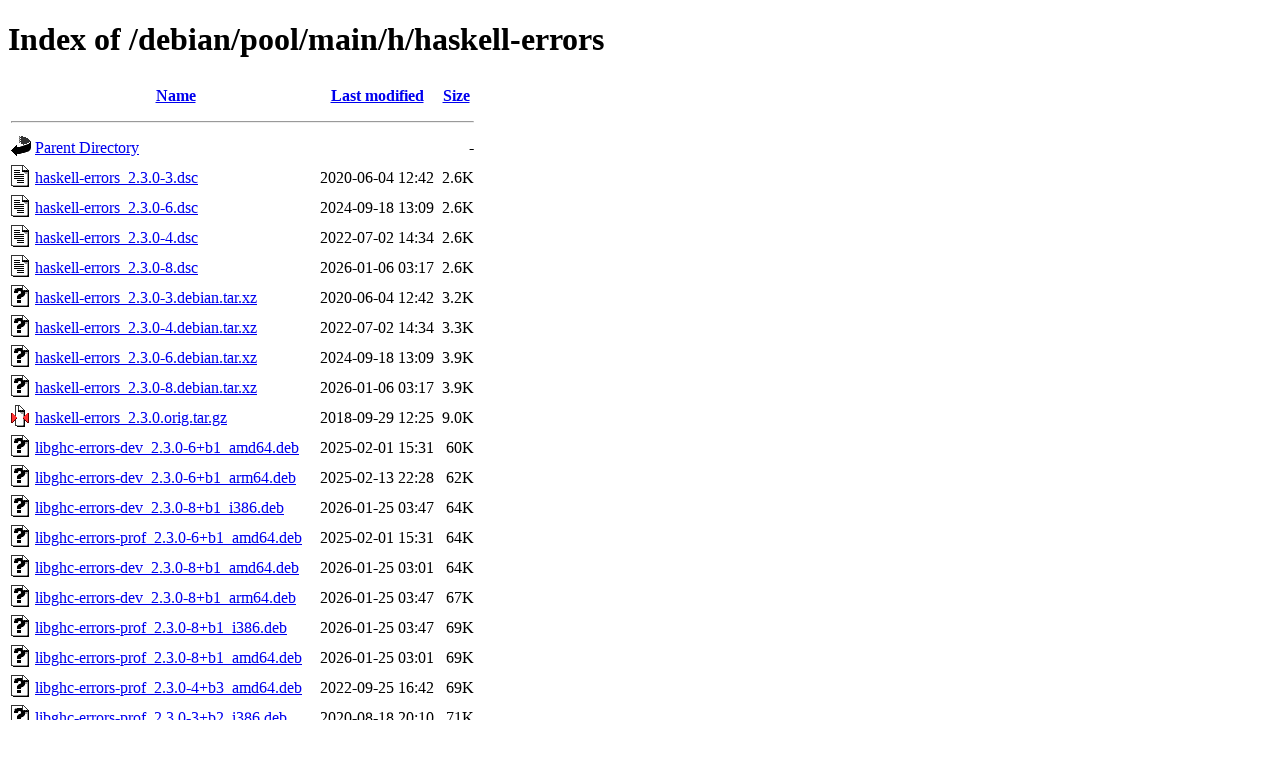

--- FILE ---
content_type: text/html;charset=UTF-8
request_url: http://ftp.debian.org/debian/pool/main/h/haskell-errors/?C=S;O=A
body_size: 1580
content:
<!DOCTYPE HTML PUBLIC "-//W3C//DTD HTML 4.01//EN" "http://www.w3.org/TR/html4/strict.dtd">
<html>
 <head>
  <title>Index of /debian/pool/main/h/haskell-errors</title>
 </head>
 <body>
<h1>Index of /debian/pool/main/h/haskell-errors</h1>
  <table>
   <tr><th valign="top"><img src="/icons/blank.gif" alt="[ICO]"></th><th><a href="?C=N;O=A">Name</a></th><th><a href="?C=M;O=A">Last modified</a></th><th><a href="?C=S;O=D">Size</a></th></tr>
   <tr><th colspan="4"><hr></th></tr>
<tr><td valign="top"><img src="/icons/back.gif" alt="[PARENTDIR]"></td><td><a href="/debian/pool/main/h/">Parent Directory</a></td><td>&nbsp;</td><td align="right">  - </td></tr>
<tr><td valign="top"><img src="/icons/text.gif" alt="[TXT]"></td><td><a href="haskell-errors_2.3.0-3.dsc">haskell-errors_2.3.0-3.dsc</a></td><td align="right">2020-06-04 12:42  </td><td align="right">2.6K</td></tr>
<tr><td valign="top"><img src="/icons/text.gif" alt="[TXT]"></td><td><a href="haskell-errors_2.3.0-6.dsc">haskell-errors_2.3.0-6.dsc</a></td><td align="right">2024-09-18 13:09  </td><td align="right">2.6K</td></tr>
<tr><td valign="top"><img src="/icons/text.gif" alt="[TXT]"></td><td><a href="haskell-errors_2.3.0-4.dsc">haskell-errors_2.3.0-4.dsc</a></td><td align="right">2022-07-02 14:34  </td><td align="right">2.6K</td></tr>
<tr><td valign="top"><img src="/icons/text.gif" alt="[TXT]"></td><td><a href="haskell-errors_2.3.0-8.dsc">haskell-errors_2.3.0-8.dsc</a></td><td align="right">2026-01-06 03:17  </td><td align="right">2.6K</td></tr>
<tr><td valign="top"><img src="/icons/unknown.gif" alt="[   ]"></td><td><a href="haskell-errors_2.3.0-3.debian.tar.xz">haskell-errors_2.3.0-3.debian.tar.xz</a></td><td align="right">2020-06-04 12:42  </td><td align="right">3.2K</td></tr>
<tr><td valign="top"><img src="/icons/unknown.gif" alt="[   ]"></td><td><a href="haskell-errors_2.3.0-4.debian.tar.xz">haskell-errors_2.3.0-4.debian.tar.xz</a></td><td align="right">2022-07-02 14:34  </td><td align="right">3.3K</td></tr>
<tr><td valign="top"><img src="/icons/unknown.gif" alt="[   ]"></td><td><a href="haskell-errors_2.3.0-6.debian.tar.xz">haskell-errors_2.3.0-6.debian.tar.xz</a></td><td align="right">2024-09-18 13:09  </td><td align="right">3.9K</td></tr>
<tr><td valign="top"><img src="/icons/unknown.gif" alt="[   ]"></td><td><a href="haskell-errors_2.3.0-8.debian.tar.xz">haskell-errors_2.3.0-8.debian.tar.xz</a></td><td align="right">2026-01-06 03:17  </td><td align="right">3.9K</td></tr>
<tr><td valign="top"><img src="/icons/compressed.gif" alt="[   ]"></td><td><a href="haskell-errors_2.3.0.orig.tar.gz">haskell-errors_2.3.0.orig.tar.gz</a></td><td align="right">2018-09-29 12:25  </td><td align="right">9.0K</td></tr>
<tr><td valign="top"><img src="/icons/unknown.gif" alt="[   ]"></td><td><a href="libghc-errors-dev_2.3.0-6+b1_amd64.deb">libghc-errors-dev_2.3.0-6+b1_amd64.deb</a></td><td align="right">2025-02-01 15:31  </td><td align="right"> 60K</td></tr>
<tr><td valign="top"><img src="/icons/unknown.gif" alt="[   ]"></td><td><a href="libghc-errors-dev_2.3.0-6+b1_arm64.deb">libghc-errors-dev_2.3.0-6+b1_arm64.deb</a></td><td align="right">2025-02-13 22:28  </td><td align="right"> 62K</td></tr>
<tr><td valign="top"><img src="/icons/unknown.gif" alt="[   ]"></td><td><a href="libghc-errors-dev_2.3.0-8+b1_i386.deb">libghc-errors-dev_2.3.0-8+b1_i386.deb</a></td><td align="right">2026-01-25 03:47  </td><td align="right"> 64K</td></tr>
<tr><td valign="top"><img src="/icons/unknown.gif" alt="[   ]"></td><td><a href="libghc-errors-prof_2.3.0-6+b1_amd64.deb">libghc-errors-prof_2.3.0-6+b1_amd64.deb</a></td><td align="right">2025-02-01 15:31  </td><td align="right"> 64K</td></tr>
<tr><td valign="top"><img src="/icons/unknown.gif" alt="[   ]"></td><td><a href="libghc-errors-dev_2.3.0-8+b1_amd64.deb">libghc-errors-dev_2.3.0-8+b1_amd64.deb</a></td><td align="right">2026-01-25 03:01  </td><td align="right"> 64K</td></tr>
<tr><td valign="top"><img src="/icons/unknown.gif" alt="[   ]"></td><td><a href="libghc-errors-dev_2.3.0-8+b1_arm64.deb">libghc-errors-dev_2.3.0-8+b1_arm64.deb</a></td><td align="right">2026-01-25 03:47  </td><td align="right"> 67K</td></tr>
<tr><td valign="top"><img src="/icons/unknown.gif" alt="[   ]"></td><td><a href="libghc-errors-prof_2.3.0-8+b1_i386.deb">libghc-errors-prof_2.3.0-8+b1_i386.deb</a></td><td align="right">2026-01-25 03:47  </td><td align="right"> 69K</td></tr>
<tr><td valign="top"><img src="/icons/unknown.gif" alt="[   ]"></td><td><a href="libghc-errors-prof_2.3.0-8+b1_amd64.deb">libghc-errors-prof_2.3.0-8+b1_amd64.deb</a></td><td align="right">2026-01-25 03:01  </td><td align="right"> 69K</td></tr>
<tr><td valign="top"><img src="/icons/unknown.gif" alt="[   ]"></td><td><a href="libghc-errors-prof_2.3.0-4+b3_amd64.deb">libghc-errors-prof_2.3.0-4+b3_amd64.deb</a></td><td align="right">2022-09-25 16:42  </td><td align="right"> 69K</td></tr>
<tr><td valign="top"><img src="/icons/unknown.gif" alt="[   ]"></td><td><a href="libghc-errors-prof_2.3.0-3+b2_i386.deb">libghc-errors-prof_2.3.0-3+b2_i386.deb</a></td><td align="right">2020-08-18 20:10  </td><td align="right"> 71K</td></tr>
<tr><td valign="top"><img src="/icons/unknown.gif" alt="[   ]"></td><td><a href="libghc-errors-prof_2.3.0-3+b2_amd64.deb">libghc-errors-prof_2.3.0-3+b2_amd64.deb</a></td><td align="right">2020-08-18 20:10  </td><td align="right"> 71K</td></tr>
<tr><td valign="top"><img src="/icons/unknown.gif" alt="[   ]"></td><td><a href="libghc-errors-dev_2.3.0-4+b3_amd64.deb">libghc-errors-dev_2.3.0-4+b3_amd64.deb</a></td><td align="right">2022-09-25 16:42  </td><td align="right"> 72K</td></tr>
<tr><td valign="top"><img src="/icons/unknown.gif" alt="[   ]"></td><td><a href="libghc-errors-prof_2.3.0-6+b1_arm64.deb">libghc-errors-prof_2.3.0-6+b1_arm64.deb</a></td><td align="right">2025-02-13 22:28  </td><td align="right"> 73K</td></tr>
<tr><td valign="top"><img src="/icons/unknown.gif" alt="[   ]"></td><td><a href="libghc-errors-doc_2.3.0-3_all.deb">libghc-errors-doc_2.3.0-3_all.deb</a></td><td align="right">2020-06-04 13:02  </td><td align="right"> 75K</td></tr>
<tr><td valign="top"><img src="/icons/unknown.gif" alt="[   ]"></td><td><a href="libghc-errors-dev_2.3.0-3+b2_amd64.deb">libghc-errors-dev_2.3.0-3+b2_amd64.deb</a></td><td align="right">2020-08-18 20:10  </td><td align="right"> 75K</td></tr>
<tr><td valign="top"><img src="/icons/unknown.gif" alt="[   ]"></td><td><a href="libghc-errors-prof_2.3.0-3+b2_armhf.deb">libghc-errors-prof_2.3.0-3+b2_armhf.deb</a></td><td align="right">2020-08-18 22:12  </td><td align="right"> 75K</td></tr>
<tr><td valign="top"><img src="/icons/unknown.gif" alt="[   ]"></td><td><a href="libghc-errors-dev_2.3.0-3+b2_i386.deb">libghc-errors-dev_2.3.0-3+b2_i386.deb</a></td><td align="right">2020-08-18 20:10  </td><td align="right"> 75K</td></tr>
<tr><td valign="top"><img src="/icons/unknown.gif" alt="[   ]"></td><td><a href="libghc-errors-prof_2.3.0-3+b2_arm64.deb">libghc-errors-prof_2.3.0-3+b2_arm64.deb</a></td><td align="right">2020-08-18 20:25  </td><td align="right"> 76K</td></tr>
<tr><td valign="top"><img src="/icons/unknown.gif" alt="[   ]"></td><td><a href="libghc-errors-dev_2.3.0-6_armhf.deb">libghc-errors-dev_2.3.0-6_armhf.deb</a></td><td align="right">2024-09-18 14:06  </td><td align="right"> 78K</td></tr>
<tr><td valign="top"><img src="/icons/unknown.gif" alt="[   ]"></td><td><a href="libghc-errors-prof_2.3.0-8+b1_arm64.deb">libghc-errors-prof_2.3.0-8+b1_arm64.deb</a></td><td align="right">2026-01-25 03:47  </td><td align="right"> 78K</td></tr>
<tr><td valign="top"><img src="/icons/unknown.gif" alt="[   ]"></td><td><a href="libghc-errors-dev_2.3.0-8+b1_armhf.deb">libghc-errors-dev_2.3.0-8+b1_armhf.deb</a></td><td align="right">2026-01-25 03:01  </td><td align="right"> 79K</td></tr>
<tr><td valign="top"><img src="/icons/unknown.gif" alt="[   ]"></td><td><a href="libghc-errors-dev_2.3.0-6_ppc64el.deb">libghc-errors-dev_2.3.0-6_ppc64el.deb</a></td><td align="right">2024-09-18 14:01  </td><td align="right"> 79K</td></tr>
<tr><td valign="top"><img src="/icons/unknown.gif" alt="[   ]"></td><td><a href="libghc-errors-dev_2.3.0-6_armel.deb">libghc-errors-dev_2.3.0-6_armel.deb</a></td><td align="right">2024-09-18 14:06  </td><td align="right"> 79K</td></tr>
<tr><td valign="top"><img src="/icons/unknown.gif" alt="[   ]"></td><td><a href="libghc-errors-prof_2.3.0-4+b1_s390x.deb">libghc-errors-prof_2.3.0-4+b1_s390x.deb</a></td><td align="right">2022-09-26 01:09  </td><td align="right"> 80K</td></tr>
<tr><td valign="top"><img src="/icons/unknown.gif" alt="[   ]"></td><td><a href="libghc-errors-dev_2.3.0-8+b1_ppc64el.deb">libghc-errors-dev_2.3.0-8+b1_ppc64el.deb</a></td><td align="right">2026-01-25 03:42  </td><td align="right"> 80K</td></tr>
<tr><td valign="top"><img src="/icons/unknown.gif" alt="[   ]"></td><td><a href="libghc-errors-prof_2.3.0-4+b3_ppc64el.deb">libghc-errors-prof_2.3.0-4+b3_ppc64el.deb</a></td><td align="right">2022-09-25 20:55  </td><td align="right"> 80K</td></tr>
<tr><td valign="top"><img src="/icons/unknown.gif" alt="[   ]"></td><td><a href="libghc-errors-doc_2.3.0-8_all.deb">libghc-errors-doc_2.3.0-8_all.deb</a></td><td align="right">2026-01-06 03:32  </td><td align="right"> 80K</td></tr>
<tr><td valign="top"><img src="/icons/unknown.gif" alt="[   ]"></td><td><a href="libghc-errors-prof_2.3.0-6_ppc64el.deb">libghc-errors-prof_2.3.0-6_ppc64el.deb</a></td><td align="right">2024-09-18 14:01  </td><td align="right"> 81K</td></tr>
<tr><td valign="top"><img src="/icons/unknown.gif" alt="[   ]"></td><td><a href="libghc-errors-doc_2.3.0-4_all.deb">libghc-errors-doc_2.3.0-4_all.deb</a></td><td align="right">2022-07-02 15:25  </td><td align="right"> 82K</td></tr>
<tr><td valign="top"><img src="/icons/unknown.gif" alt="[   ]"></td><td><a href="libghc-errors-dev_2.3.0-3+b2_armhf.deb">libghc-errors-dev_2.3.0-3+b2_armhf.deb</a></td><td align="right">2020-08-18 22:12  </td><td align="right"> 82K</td></tr>
<tr><td valign="top"><img src="/icons/unknown.gif" alt="[   ]"></td><td><a href="libghc-errors-prof_2.3.0-4+b3_mipsel.deb">libghc-errors-prof_2.3.0-4+b3_mipsel.deb</a></td><td align="right">2022-09-25 23:10  </td><td align="right"> 83K</td></tr>
<tr><td valign="top"><img src="/icons/unknown.gif" alt="[   ]"></td><td><a href="libghc-errors-doc_2.3.0-6_all.deb">libghc-errors-doc_2.3.0-6_all.deb</a></td><td align="right">2024-09-18 14:06  </td><td align="right"> 83K</td></tr>
<tr><td valign="top"><img src="/icons/unknown.gif" alt="[   ]"></td><td><a href="libghc-errors-dev_2.3.0-3+b2_arm64.deb">libghc-errors-dev_2.3.0-3+b2_arm64.deb</a></td><td align="right">2020-08-18 20:25  </td><td align="right"> 84K</td></tr>
<tr><td valign="top"><img src="/icons/unknown.gif" alt="[   ]"></td><td><a href="libghc-errors-prof_2.3.0-6+b1_i386.deb">libghc-errors-prof_2.3.0-6+b1_i386.deb</a></td><td align="right">2025-02-13 22:17  </td><td align="right"> 84K</td></tr>
<tr><td valign="top"><img src="/icons/unknown.gif" alt="[   ]"></td><td><a href="libghc-errors-prof_2.3.0-8+b1_ppc64el.deb">libghc-errors-prof_2.3.0-8+b1_ppc64el.deb</a></td><td align="right">2026-01-25 03:42  </td><td align="right"> 84K</td></tr>
<tr><td valign="top"><img src="/icons/unknown.gif" alt="[   ]"></td><td><a href="libghc-errors-prof_2.3.0-4+b1_mips64el.deb">libghc-errors-prof_2.3.0-4+b1_mips64el.deb</a></td><td align="right">2022-09-26 18:11  </td><td align="right"> 84K</td></tr>
<tr><td valign="top"><img src="/icons/unknown.gif" alt="[   ]"></td><td><a href="libghc-errors-dev_2.3.0-4+b2_armhf.deb">libghc-errors-dev_2.3.0-4+b2_armhf.deb</a></td><td align="right">2022-09-26 00:27  </td><td align="right"> 87K</td></tr>
<tr><td valign="top"><img src="/icons/unknown.gif" alt="[   ]"></td><td><a href="libghc-errors-prof_2.3.0-6_armhf.deb">libghc-errors-prof_2.3.0-6_armhf.deb</a></td><td align="right">2024-09-18 14:06  </td><td align="right"> 87K</td></tr>
<tr><td valign="top"><img src="/icons/unknown.gif" alt="[   ]"></td><td><a href="libghc-errors-prof_2.3.0-6_armel.deb">libghc-errors-prof_2.3.0-6_armel.deb</a></td><td align="right">2024-09-18 14:06  </td><td align="right"> 87K</td></tr>
<tr><td valign="top"><img src="/icons/unknown.gif" alt="[   ]"></td><td><a href="libghc-errors-dev_2.3.0-6+b1_i386.deb">libghc-errors-dev_2.3.0-6+b1_i386.deb</a></td><td align="right">2025-02-13 22:17  </td><td align="right"> 88K</td></tr>
<tr><td valign="top"><img src="/icons/unknown.gif" alt="[   ]"></td><td><a href="libghc-errors-dev_2.3.0-4+b3_armel.deb">libghc-errors-dev_2.3.0-4+b3_armel.deb</a></td><td align="right">2022-09-26 02:57  </td><td align="right"> 88K</td></tr>
<tr><td valign="top"><img src="/icons/unknown.gif" alt="[   ]"></td><td><a href="libghc-errors-dev_2.3.0-4+b3_mipsel.deb">libghc-errors-dev_2.3.0-4+b3_mipsel.deb</a></td><td align="right">2022-09-25 23:10  </td><td align="right"> 88K</td></tr>
<tr><td valign="top"><img src="/icons/unknown.gif" alt="[   ]"></td><td><a href="libghc-errors-prof_2.3.0-4+b2_i386.deb">libghc-errors-prof_2.3.0-4+b2_i386.deb</a></td><td align="right">2022-09-25 19:28  </td><td align="right"> 89K</td></tr>
<tr><td valign="top"><img src="/icons/unknown.gif" alt="[   ]"></td><td><a href="libghc-errors-prof_2.3.0-4+b2_armhf.deb">libghc-errors-prof_2.3.0-4+b2_armhf.deb</a></td><td align="right">2022-09-26 00:27  </td><td align="right"> 90K</td></tr>
<tr><td valign="top"><img src="/icons/unknown.gif" alt="[   ]"></td><td><a href="libghc-errors-prof_2.3.0-4+b3_armel.deb">libghc-errors-prof_2.3.0-4+b3_armel.deb</a></td><td align="right">2022-09-26 02:57  </td><td align="right"> 91K</td></tr>
<tr><td valign="top"><img src="/icons/unknown.gif" alt="[   ]"></td><td><a href="libghc-errors-prof_2.3.0-6_s390x.deb">libghc-errors-prof_2.3.0-6_s390x.deb</a></td><td align="right">2024-09-19 11:29  </td><td align="right"> 91K</td></tr>
<tr><td valign="top"><img src="/icons/unknown.gif" alt="[   ]"></td><td><a href="libghc-errors-dev_2.3.0-6_s390x.deb">libghc-errors-dev_2.3.0-6_s390x.deb</a></td><td align="right">2024-09-19 11:29  </td><td align="right"> 91K</td></tr>
<tr><td valign="top"><img src="/icons/unknown.gif" alt="[   ]"></td><td><a href="libghc-errors-dev_2.3.0-8+b1_s390x.deb">libghc-errors-dev_2.3.0-8+b1_s390x.deb</a></td><td align="right">2026-01-25 05:31  </td><td align="right"> 91K</td></tr>
<tr><td valign="top"><img src="/icons/unknown.gif" alt="[   ]"></td><td><a href="libghc-errors-dev_2.3.0-4+b3_ppc64el.deb">libghc-errors-dev_2.3.0-4+b3_ppc64el.deb</a></td><td align="right">2022-09-25 20:55  </td><td align="right"> 93K</td></tr>
<tr><td valign="top"><img src="/icons/unknown.gif" alt="[   ]"></td><td><a href="libghc-errors-dev_2.3.0-4+b2_arm64.deb">libghc-errors-dev_2.3.0-4+b2_arm64.deb</a></td><td align="right">2022-09-25 17:13  </td><td align="right"> 93K</td></tr>
<tr><td valign="top"><img src="/icons/unknown.gif" alt="[   ]"></td><td><a href="libghc-errors-dev_2.3.0-4+b1_mips64el.deb">libghc-errors-dev_2.3.0-4+b1_mips64el.deb</a></td><td align="right">2022-09-26 18:11  </td><td align="right"> 93K</td></tr>
<tr><td valign="top"><img src="/icons/unknown.gif" alt="[   ]"></td><td><a href="libghc-errors-prof_2.3.0-4+b2_arm64.deb">libghc-errors-prof_2.3.0-4+b2_arm64.deb</a></td><td align="right">2022-09-25 17:13  </td><td align="right"> 94K</td></tr>
<tr><td valign="top"><img src="/icons/unknown.gif" alt="[   ]"></td><td><a href="libghc-errors-prof_2.3.0-8+b1_s390x.deb">libghc-errors-prof_2.3.0-8+b1_s390x.deb</a></td><td align="right">2026-01-25 05:31  </td><td align="right"> 94K</td></tr>
<tr><td valign="top"><img src="/icons/unknown.gif" alt="[   ]"></td><td><a href="libghc-errors-prof_2.3.0-8+b1_armhf.deb">libghc-errors-prof_2.3.0-8+b1_armhf.deb</a></td><td align="right">2026-01-25 03:01  </td><td align="right"> 95K</td></tr>
<tr><td valign="top"><img src="/icons/unknown.gif" alt="[   ]"></td><td><a href="libghc-errors-dev_2.3.0-6_riscv64.deb">libghc-errors-dev_2.3.0-6_riscv64.deb</a></td><td align="right">2024-09-18 16:33  </td><td align="right"> 97K</td></tr>
<tr><td valign="top"><img src="/icons/unknown.gif" alt="[   ]"></td><td><a href="libghc-errors-dev_2.3.0-4+b1_s390x.deb">libghc-errors-dev_2.3.0-4+b1_s390x.deb</a></td><td align="right">2022-09-26 01:09  </td><td align="right">101K</td></tr>
<tr><td valign="top"><img src="/icons/unknown.gif" alt="[   ]"></td><td><a href="libghc-errors-dev_2.3.0-8_loong64.deb">libghc-errors-dev_2.3.0-8_loong64.deb</a></td><td align="right">2026-01-25 17:22  </td><td align="right">106K</td></tr>
<tr><td valign="top"><img src="/icons/unknown.gif" alt="[   ]"></td><td><a href="libghc-errors-dev_2.3.0-4+b2_i386.deb">libghc-errors-dev_2.3.0-4+b2_i386.deb</a></td><td align="right">2022-09-25 19:28  </td><td align="right">106K</td></tr>
<tr><td valign="top"><img src="/icons/unknown.gif" alt="[   ]"></td><td><a href="libghc-errors-dev_2.3.0-8+b1_riscv64.deb">libghc-errors-dev_2.3.0-8+b1_riscv64.deb</a></td><td align="right">2026-01-26 13:45  </td><td align="right">108K</td></tr>
<tr><td valign="top"><img src="/icons/unknown.gif" alt="[   ]"></td><td><a href="libghc-errors-prof_2.3.0-6_riscv64.deb">libghc-errors-prof_2.3.0-6_riscv64.deb</a></td><td align="right">2024-09-18 16:33  </td><td align="right">118K</td></tr>
<tr><td valign="top"><img src="/icons/unknown.gif" alt="[   ]"></td><td><a href="libghc-errors-prof_2.3.0-8_loong64.deb">libghc-errors-prof_2.3.0-8_loong64.deb</a></td><td align="right">2026-01-25 17:22  </td><td align="right">121K</td></tr>
<tr><td valign="top"><img src="/icons/unknown.gif" alt="[   ]"></td><td><a href="libghc-errors-prof_2.3.0-8+b1_riscv64.deb">libghc-errors-prof_2.3.0-8+b1_riscv64.deb</a></td><td align="right">2026-01-26 13:45  </td><td align="right">125K</td></tr>
   <tr><th colspan="4"><hr></th></tr>
</table>
<address>Apache Server at ftp.debian.org Port 80</address>
</body></html>
